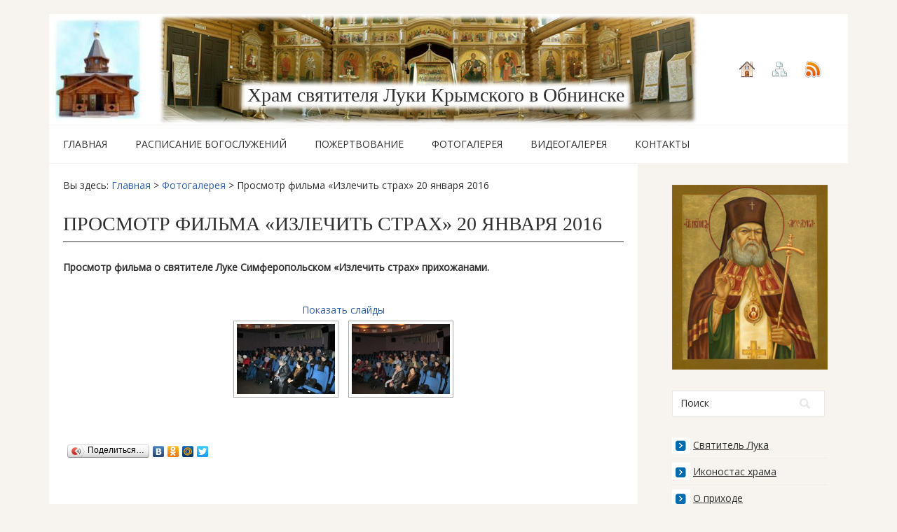

--- FILE ---
content_type: text/html; charset=UTF-8
request_url: http://www.hramsvtluki.ru/photogallery/prosmotr-filma-izlechit-strax-20-yanvarya-2016/
body_size: 9818
content:
<!DOCTYPE html>
<html lang="ru-RU">
<head>
<meta charset="UTF-8">
<meta name="viewport" content="width=device-width, initial-scale=1">

<title>Просмотр фильма &#171;Излeчить стрax&#187; 20 января 2016 | Храм святителя Луки, архиепископа Крымского</title>
<link rel="profile" href="http://gmpg.org/xfn/11">
<link rel="pingback" href="http://www.hramsvtluki.ru/xmlrpc.php">
<link rel="stylesheet" href="http://www.hramsvtluki.ru/wp-content/themes/contango/style.css" type="text/css" media="all" />

<link rel="stylesheet" media="screen" href="/css/vertical_menu.css">
<link rel="stylesheet" media="screen" href="/css/main_menu.css">

<script type="text/javascript" src="/libs/jquery/jquery.js"></script>
<!-- jcarousel -->
<link rel="stylesheet" type="text/css" href="/css/jcarousel.basic.css">
<script type="text/javascript" src="/dist/jcarousel.basic.js"></script>
<script type="text/javascript" src="/dist/jquery.jcarousel.min.js"></script>
<script type="text/javascript" src="/libs/moment.js/moment-with-locales.min.js"></script>
<meta name='robots' content='max-image-preview:large' />
<link rel='dns-prefetch' href='//fonts.googleapis.com' />
<link rel='dns-prefetch' href='//s.w.org' />
<link rel="alternate" type="application/rss+xml" title="Храм святителя Луки, архиепископа Крымского &raquo; Лента" href="http://www.hramsvtluki.ru/feed/" />
<link rel="alternate" type="application/rss+xml" title="Храм святителя Луки, архиепископа Крымского &raquo; Лента комментариев" href="http://www.hramsvtluki.ru/comments/feed/" />
		<script type="text/javascript">
			window._wpemojiSettings = {"baseUrl":"https:\/\/s.w.org\/images\/core\/emoji\/13.0.1\/72x72\/","ext":".png","svgUrl":"https:\/\/s.w.org\/images\/core\/emoji\/13.0.1\/svg\/","svgExt":".svg","source":{"concatemoji":"http:\/\/www.hramsvtluki.ru\/wp-includes\/js\/wp-emoji-release.min.js?ver=5.7.14"}};
			!function(e,a,t){var n,r,o,i=a.createElement("canvas"),p=i.getContext&&i.getContext("2d");function s(e,t){var a=String.fromCharCode;p.clearRect(0,0,i.width,i.height),p.fillText(a.apply(this,e),0,0);e=i.toDataURL();return p.clearRect(0,0,i.width,i.height),p.fillText(a.apply(this,t),0,0),e===i.toDataURL()}function c(e){var t=a.createElement("script");t.src=e,t.defer=t.type="text/javascript",a.getElementsByTagName("head")[0].appendChild(t)}for(o=Array("flag","emoji"),t.supports={everything:!0,everythingExceptFlag:!0},r=0;r<o.length;r++)t.supports[o[r]]=function(e){if(!p||!p.fillText)return!1;switch(p.textBaseline="top",p.font="600 32px Arial",e){case"flag":return s([127987,65039,8205,9895,65039],[127987,65039,8203,9895,65039])?!1:!s([55356,56826,55356,56819],[55356,56826,8203,55356,56819])&&!s([55356,57332,56128,56423,56128,56418,56128,56421,56128,56430,56128,56423,56128,56447],[55356,57332,8203,56128,56423,8203,56128,56418,8203,56128,56421,8203,56128,56430,8203,56128,56423,8203,56128,56447]);case"emoji":return!s([55357,56424,8205,55356,57212],[55357,56424,8203,55356,57212])}return!1}(o[r]),t.supports.everything=t.supports.everything&&t.supports[o[r]],"flag"!==o[r]&&(t.supports.everythingExceptFlag=t.supports.everythingExceptFlag&&t.supports[o[r]]);t.supports.everythingExceptFlag=t.supports.everythingExceptFlag&&!t.supports.flag,t.DOMReady=!1,t.readyCallback=function(){t.DOMReady=!0},t.supports.everything||(n=function(){t.readyCallback()},a.addEventListener?(a.addEventListener("DOMContentLoaded",n,!1),e.addEventListener("load",n,!1)):(e.attachEvent("onload",n),a.attachEvent("onreadystatechange",function(){"complete"===a.readyState&&t.readyCallback()})),(n=t.source||{}).concatemoji?c(n.concatemoji):n.wpemoji&&n.twemoji&&(c(n.twemoji),c(n.wpemoji)))}(window,document,window._wpemojiSettings);
		</script>
		<style type="text/css">
img.wp-smiley,
img.emoji {
	display: inline !important;
	border: none !important;
	box-shadow: none !important;
	height: 1em !important;
	width: 1em !important;
	margin: 0 .07em !important;
	vertical-align: -0.1em !important;
	background: none !important;
	padding: 0 !important;
}
</style>
	<link rel='stylesheet' id='wp-block-library-css'  href='http://www.hramsvtluki.ru/wp-includes/css/dist/block-library/style.min.css?ver=5.7.14' type='text/css' media='all' />
<link rel='stylesheet' id='foobox-free-min-css'  href='http://www.hramsvtluki.ru/wp-content/plugins/foobox-image-lightbox/free/css/foobox.free.min.css?ver=2.7.8' type='text/css' media='all' />
<link rel='stylesheet' id='scrollup-css-css'  href='http://www.hramsvtluki.ru/wp-content/plugins/smooth-scroll-up/css/scrollup.css?ver=5.7.14' type='text/css' media='all' />
<link rel='stylesheet' id='wp-image-borders-styles-css'  href='http://www.hramsvtluki.ru/wp-content/plugins/wp-image-borders/wp-image-borders.css?ver=5.7.14' type='text/css' media='all' />
<style id='wp-image-borders-styles-inline-css' type='text/css'>
.entry-image, .div_icon_pravoslavie,
		.wp-image-borders .alignright,
		.wp-image-borders .alignleft,
		.wp-image-borders .aligncenter,
		.wp-image-borders .alignnone,
		.wp-image-borders .size-auto,
		.wp-image-borders .size-full,
		.wp-image-borders .size-large,
		.wp-image-borders .size-medium,
		.wp-image-borders .size-thumbnail,
		.wp-image-borders .alignright img,
		.wp-image-borders .alignleft img,
		.wp-image-borders .aligncenter img,
		.wp-image-borders .alignnone img,
		.wp-image-borders .size-auto img,
		.wp-image-borders .size-full img,
		.wp-image-borders .size-large img,
		.wp-image-borders .size-medium img,
		.wp-image-borders .size-thumbnail img {
	   border-style: solid !important;
	   border-width: 3px !important;
	   border-radius: 3px !important;
	   border-color: #4887bf !important;
	   -moz-box-shadow: 6px 6px 3px 2px #b5b5b5 !important;
	   -webkit-box-shadow: 6px 6px 3px 2px #b5b5b5 !important;
	   box-shadow: 6px 6px 3px 2px #b5b5b5 !important;
   }
</style>
<link rel='stylesheet' id='contango-css-960-css'  href='http://www.hramsvtluki.ru/wp-content/themes/contango/lib/css/960.css?ver=5.7.14' type='text/css' media='all' />
<link rel='stylesheet' id='contango-google-fonts-css'  href='http://fonts.googleapis.com/css?family=Open+Sans%7CNixie+One&#038;ver=5.7.14' type='text/css' media='all' />
<link rel='stylesheet' id='fancybox-css'  href='http://www.hramsvtluki.ru/wp-content/plugins/easy-fancybox/css/jquery.fancybox.css?ver=1.3.24' type='text/css' media='screen' />
<script type='text/javascript' src='http://www.hramsvtluki.ru/wp-includes/js/jquery/jquery.js?ver=3.5.1' id='jquery-core-js'></script>
<script type='text/javascript' src='http://www.hramsvtluki.ru/wp-includes/js/jquery/jquery-migrate.min.js?ver=3.3.2' id='jquery-migrate-js'></script>
<script type='text/javascript' id='foobox-free-min-js-before'>
/* Run FooBox FREE (v2.7.8) */
var FOOBOX = window.FOOBOX = {
	ready: true,
	preloadFont: false,
	disableOthers: false,
	o: {wordpress: { enabled: true }, countMessage:'image %index of %total', excludes:'.fbx-link,.nofoobox,.nolightbox,a[href*="pinterest.com/pin/create/button/"]', affiliate : { enabled: false }},
	selectors: [
		".foogallery-container.foogallery-lightbox-foobox", ".foogallery-container.foogallery-lightbox-foobox-free", ".gallery", ".wp-block-gallery", ".wp-caption", ".wp-block-image", "a:has(img[class*=wp-image-])", ".foobox"
	],
	pre: function( $ ){
		// Custom JavaScript (Pre)
		
	},
	post: function( $ ){
		// Custom JavaScript (Post)
		
		// Custom Captions Code
		
	},
	custom: function( $ ){
		// Custom Extra JS
		
	}
};
</script>
<script type='text/javascript' src='http://www.hramsvtluki.ru/wp-content/plugins/foobox-image-lightbox/free/js/foobox.free.min.js?ver=2.7.8' id='foobox-free-min-js'></script>
<link rel="https://api.w.org/" href="http://www.hramsvtluki.ru/wp-json/" /><link rel="alternate" type="application/json" href="http://www.hramsvtluki.ru/wp-json/wp/v2/pages/2014" /><link rel="EditURI" type="application/rsd+xml" title="RSD" href="http://www.hramsvtluki.ru/xmlrpc.php?rsd" />
<link rel="wlwmanifest" type="application/wlwmanifest+xml" href="http://www.hramsvtluki.ru/wp-includes/wlwmanifest.xml" /> 
<meta name="generator" content="WordPress 5.7.14" />
<link rel="canonical" href="http://www.hramsvtluki.ru/photogallery/prosmotr-filma-izlechit-strax-20-yanvarya-2016/" />
<link rel='shortlink' href='http://www.hramsvtluki.ru/?p=2014' />
<link rel="alternate" type="application/json+oembed" href="http://www.hramsvtluki.ru/wp-json/oembed/1.0/embed?url=http%3A%2F%2Fwww.hramsvtluki.ru%2Fphotogallery%2Fprosmotr-filma-izlechit-strax-20-yanvarya-2016%2F" />
<link rel="alternate" type="text/xml+oembed" href="http://www.hramsvtluki.ru/wp-json/oembed/1.0/embed?url=http%3A%2F%2Fwww.hramsvtluki.ru%2Fphotogallery%2Fprosmotr-filma-izlechit-strax-20-yanvarya-2016%2F&#038;format=xml" />
<!-- <meta name="NextGEN" version="3.3.5" /> -->
<style type="text/css">body.custom-background { background: #f7f4ef; }</style>
		<style type="text/css" id="wp-custom-css">
			#main, #sidebar, #site-navigation, #colophon {
	padding-left: 0px;
	border: none;
	box-shadow: none;
}

#main, #sidebar {
	margin: 1px 0px 0px 0px;
}

#main {
	padding: 20px;
}

#masthead {
	padding-bottom: 1px;
}

#colophon {
	padding-left: 20px;
}

.menu ul li {
	border: none;
}

.menu #menu-menyu-1 li.current-menu-item, .menu #menu-menyu-1 li a:hover, #colophon, #sidebar, .containter_footer {
background-color: #f4e4d6;
}

#colophon, #sidebar, .containter_footer {
background-color: #f7f4ef;
}

#sidebar {
	margin-bottom: 40px;
}

.copyright_inside {
	padding:0px;
}
.copyright {
	font-size: .9em;
	width: 600px;
	margin-left: auto;
	margin-right: auto;
	float: none;
	width: 1160px;
}


.jcarousel, .jcarousel-wrapper {
	margin: 0px 0px 40px 0px;
	width: 100%;
	height: 405px;
	border: none;
	box-shadow: none;
}

.jcarousel-wrapper img {
	width: 820px;
}

.containter_footer, #colophon {
	width: 100%;
	padding-bottom: 40px;
	display: block;
	margin:0px;
}

.site_schedule {
	font-size: 18px !important; font-family: Georgia, \'Times New Roman\', Times, serif;
}

.site_schedule td {
	border: 1px solid #676767;
	padding: 10px;
}

.site_schedule dt {
  float: left;
	text-align: right;
  clear: left;
	width: 60px;
  margin-right: 10px;
  font-weight: bold;
}

.site_schedule dd {
  margin-left: 70px;
}



		</style>
		
<script type="text/javascript">
jQuery(document).ready(function() {
    $('.jcarousel')
        .jcarousel({
            // Core configuration goes here
        })
        .jcarouselAutoscroll({
            interval: 7000,
            target: '+=1',
            autostart: true
        })
    ;
	
	$('.jcarousel').jcarousel({
            wrap: 'circular',
            animation: {
                duration: 600,
                easing:   'linear',
                complete: function() {
                }
            }
        });
});
</script>

<!-- removing link to the map -->
	<script type="text/javascript">
jQuery(document).ready(function() {
$("a[href*='karta-xramov']").remove();
});
	</script>
<!-- setting class for an icon image  -->
	<script type="text/javascript">
jQuery(document).ready(function() {
$("div[class='div_icon']").find('img').addClass('div_icon_pravoslavie');
});
	</script>
<!-- adjusting service schedule, new class name is used for CSS -->
<script type="text/javascript">
	jQuery(document).ready(function() {
		var today = moment().format('MMMM_DD');
		var selector = 'tr#'+today;
		$(selector).addClass('site_today');
	});
</script>

<link rel='stylesheet' id='ngg_trigger_buttons-css'  href='http://www.hramsvtluki.ru/wp-content/plugins/nextgen-gallery/products/photocrati_nextgen/modules/nextgen_gallery_display/static/trigger_buttons.css?ver=3.3.5' type='text/css' media='all' />
<link rel='stylesheet' id='fancybox-0-css'  href='http://www.hramsvtluki.ru/wp-content/plugins/nextgen-gallery/products/photocrati_nextgen/modules/lightbox/static/fancybox/jquery.fancybox-1.3.4.css?ver=3.3.5' type='text/css' media='all' />
<link rel='stylesheet' id='fontawesome_v4_shim_style-css'  href='https://use.fontawesome.com/releases/v5.3.1/css/v4-shims.css?ver=5.7.14' type='text/css' media='all' />
<link rel='stylesheet' id='fontawesome-css'  href='https://use.fontawesome.com/releases/v5.3.1/css/all.css?ver=5.7.14' type='text/css' media='all' />
<link rel='stylesheet' id='nextgen_basic_thumbnails_style-css'  href='http://www.hramsvtluki.ru/wp-content/plugins/nextgen-gallery/products/photocrati_nextgen/modules/nextgen_basic_gallery/static/thumbnails/nextgen_basic_thumbnails.css?ver=3.3.5' type='text/css' media='all' />
<link rel='stylesheet' id='nextgen_pagination_style-css'  href='http://www.hramsvtluki.ru/wp-content/plugins/nextgen-gallery/products/photocrati_nextgen/modules/nextgen_pagination/static/style.css?ver=3.3.5' type='text/css' media='all' />
<link rel='stylesheet' id='nggallery-css'  href='http://www.hramsvtluki.ru/wp-content/ngg_styles/nggallery.css?ver=3.3.5' type='text/css' media='all' />
</head>

<body class="page-template-default page page-id-2014 page-child parent-pageid-26 custom-background">
<div id="page" class="wrapper hfeed site">  
  
  <header id="masthead" class="site-header" role="banner">
    <div class="container_16 clearfix">
      <div class="grid_16">
        
<!-- inserted by dkryukov -->

<table cellpadding="0" cellspacing="0" border="0" style="height:110;width:100%;margin-bottom:0;" align="center" bgcolor="#ffffff">
<tr>

  <td width="130" style="border:0;">
	<img src="/images/hram_small_image_130_.jpg" width="130" height="148">
  </td>
<td width="15" style="border:0;">
</td>
  <td width="760" style="border:0; vertical-align:bottom; text-align: center; background-image:url(/images/panorama2.jpg);background-repeat:no-repeat;background-size:770px 158px;">
<a href="/">
<h2>&nbsp;&nbsp;&nbsp;Храм святителя Луки Крымского в Обнинске</h2>
</a>
  </td>
	
  <td width="210" style="border:0;">
<!-- home map search -->
    <table border="0" cellspacing="0">
        <tr>
        	<td width="50" style="border:0;">
		</td>
		<td width="50" style="border:0;">
		
		    <a href="/"><img src="/images/home.png" width="24" title="Главная страница"></a>
		</td>
		<td width="50" style="border:0;">
		    <a href="/sitemap/" title="Карта сайта"><img src="/images/sitemap.png" width="24"></a>
		</td>
		<td width="50" style="border:0;">
		    <a href="/feed" title="RSS лента"><img src="/images/rss.png" width="24"></a>
		</td>
        	<td width="10" style="border:0;">
		</td>		
        </tr>
    </table>
  </td>
</tr>
</table>

<!-- end of insertion -->
      </div>
    </div>     
  </header><!-- #masthead -->
  
  
  <div class="container_16 clearfix">
    <nav id="site-navigation" class="grid_16 main-navigation" role="navigation">
      <div class="menu clearfix"><ul id="menu-menyu-1" class="sf-menu"><li id="menu-item-35" class="menu-item menu-item-type-custom menu-item-object-custom menu-item-home menu-item-35"><a href="http://www.hramsvtluki.ru/">Главная</a></li>
<li id="menu-item-37" class="menu-item menu-item-type-post_type menu-item-object-page menu-item-37"><a href="http://www.hramsvtluki.ru/service/">Расписание богослужений</a></li>
<li id="menu-item-36" class="menu-item menu-item-type-post_type menu-item-object-page menu-item-36"><a href="http://www.hramsvtluki.ru/blagotvoritelnost/">Пожертвование</a></li>
<li id="menu-item-40" class="menu-item menu-item-type-post_type menu-item-object-page current-page-ancestor menu-item-40"><a href="http://www.hramsvtluki.ru/photogallery/">Фотогалерея</a></li>
<li id="menu-item-1089" class="menu-item menu-item-type-post_type menu-item-object-page menu-item-1089"><a href="http://www.hramsvtluki.ru/videogallery/">Видеогалерея</a></li>
<li id="menu-item-38" class="menu-item menu-item-type-post_type menu-item-object-page menu-item-38"><a href="http://www.hramsvtluki.ru/contact/">Контакты</a></li>
</ul></div>    </nav><!-- #site-navigation -->
  </div>
<div id="content" class="site-content clearfix">

      
  <div class="container_16 clearfix">
    
    <div class="grid_11">
      
      <div id="primary" class="content-area">
        <main id="main" class="site-main" role="main">
  	  
      	  <div class="breadcrumbs">Вы здесь:&nbsp;<span typeof="v:Breadcrumb"><a rel="v:url" property="v:title" title="Перейти к Храм святителя Луки, архиепископа Крымского." href="http://www.hramsvtluki.ru" class="home">Главная</a></span> &gt; <span typeof="v:Breadcrumb"><a rel="v:url" property="v:title" title="Перейти к Фотогалерея." href="http://www.hramsvtluki.ru/photogallery/" class="post post-page">Фотогалерея</a></span> &gt; <span typeof="v:Breadcrumb"><span property="v:title">Просмотр фильма &#171;Излeчить стрax&#187; 20 января 2016</span></span></div>
                      
                            
                <article id="post-2014" class="post-2014 page type-page status-publish hentry wp-image-borders">
  
    <h1 class="entry-title entry-title-single entry-title-page">Просмотр фильма &#171;Излeчить стрax&#187; 20 января 2016</h1>
  
    
  <div class="entry-content clearfix">
  	<p><strong>Просмотр фильма о святителе Луке Симферопольском &#171;Излечить страх&#187; прихожанами.</strong></p>
<p><!-- index.php -->
<div
	class="ngg-galleryoverview ngg-ajax-pagination-none"
	id="ngg-gallery-2016-1">

    	<div class="slideshowlink">
        <a href='http://www.hramsvtluki.ru/photogallery/prosmotr-filma-izlechit-strax-20-yanvarya-2016/nggallery/slideshow'>Показать слайды</a>
		
	</div>
			<!-- Thumbnails -->
				<div id="ngg-image-0" class="ngg-gallery-thumbnail-box" >
				        <div class="ngg-gallery-thumbnail">
            <a href="http://www.hramsvtluki.ru/wp-content/gallery/prosmotr-filma-izlechit-ctrax-20-yanvarya-2016/IMG_0123_1000.jpg"
               title=""
               data-src="http://www.hramsvtluki.ru/wp-content/gallery/prosmotr-filma-izlechit-ctrax-20-yanvarya-2016/IMG_0123_1000.jpg"
               data-thumbnail="http://www.hramsvtluki.ru/wp-content/gallery/prosmotr-filma-izlechit-ctrax-20-yanvarya-2016/thumbs/thumbs_IMG_0123_1000.jpg"
               data-image-id="552"
               data-title="IMG_0123_1000"
               data-description=""
               data-image-slug="img_0123_1000"
               class="ngg-fancybox" rel="2016">
                <img
                    title="IMG_0123_1000"
                    alt="IMG_0123_1000"
                    src="http://www.hramsvtluki.ru/wp-content/gallery/prosmotr-filma-izlechit-ctrax-20-yanvarya-2016/thumbs/thumbs_IMG_0123_1000.jpg"
                    width="140"
                    height="100"
                    style="max-width:100%;"
                />
            </a>
        </div>
							</div> 
			
                            
				<div id="ngg-image-1" class="ngg-gallery-thumbnail-box" >
				        <div class="ngg-gallery-thumbnail">
            <a href="http://www.hramsvtluki.ru/wp-content/gallery/prosmotr-filma-izlechit-ctrax-20-yanvarya-2016/IMG_0120_1000.jpg"
               title=""
               data-src="http://www.hramsvtluki.ru/wp-content/gallery/prosmotr-filma-izlechit-ctrax-20-yanvarya-2016/IMG_0120_1000.jpg"
               data-thumbnail="http://www.hramsvtluki.ru/wp-content/gallery/prosmotr-filma-izlechit-ctrax-20-yanvarya-2016/thumbs/thumbs_IMG_0120_1000.jpg"
               data-image-id="553"
               data-title="IMG_0120_1000"
               data-description=""
               data-image-slug="img_0120_1000"
               class="ngg-fancybox" rel="2016">
                <img
                    title="IMG_0120_1000"
                    alt="IMG_0120_1000"
                    src="http://www.hramsvtluki.ru/wp-content/gallery/prosmotr-filma-izlechit-ctrax-20-yanvarya-2016/thumbs/thumbs_IMG_0120_1000.jpg"
                    width="140"
                    height="100"
                    style="max-width:100%;"
                />
            </a>
        </div>
							</div> 
			
                            
		
		<!-- Pagination -->
	<div class='ngg-clear'></div>	</div>
</p>
<script type="text/javascript" src="//yastatic.net/share/share.js"
charset="utf-8"></script>
<div class="yashare-auto-init" data-yashareL10n="ru"
 data-yashareType="button" data-yashareQuickServices="vkontakte,facebook,odnoklassniki,moimir,twitter"

></div> 
  </div> <!-- end .entry-content -->
  
    
</article> <!-- end #post-2014 .post_class -->

<div id="comments" class="grid_inside">
  
  
  
  
</div><!-- #comments -->              
                          
                    
        </main><!-- #main -->
      </div><!-- #primary -->
    
    </div> <!-- end .grid_11 -->
    
    <div id="secondary" class="grid_5 widget-area" role="complementary">
  <div id="sidebar">
  
	<aside id="execphp-2" class="widget widget_execphp widget-widget_execphp clearfix"><div class="widget-wrap widget-inside">			<div class="execphpwidget">        <div class="icon">
            <a href ="http://hramsvtluki.ru/svyatitel-luka/"><img src="http://hramsvtluki.ru/images/Luka_320.jpg" width="270"  height="340" alt="Святитель Лука" class="svyat_luca_icon"> </a>
        </div></div>
		</div></aside><aside id="search-2" class="widget widget_search widget-widget_search clearfix"><div class="widget-wrap widget-inside"><div class="search">
  <form method="get" class="searchform" action="http://www.hramsvtluki.ru/">
    <label for="s" class="assistive-text">Найти:</label>
    <input type="text" class="field" name="s" id="s" value="Поиск" onfocus="if(this.value==this.defaultValue)this.value='';" onblur="if(this.value=='')this.value=this.defaultValue;" />
    <input type="submit" class="submit" name="submit" id="searchsubmit" value="Поиск" />
  </form>
</div><!-- end .search --></div></aside><aside id="nav_menu-2" class="widget widget_nav_menu widget-widget_nav_menu clearfix"><div class="widget-wrap widget-inside"><div class="menu-side-menu-container"><ul id="menu-side-menu" class="menu"><li id="menu-item-80" class="menu-item menu-item-type-post_type menu-item-object-page menu-item-80"><a href="http://www.hramsvtluki.ru/svyatitel-luka/">Святитель Лука</a></li>
<li id="menu-item-3972" class="menu-item menu-item-type-post_type menu-item-object-page menu-item-3972"><a href="http://www.hramsvtluki.ru/iconostasis-of-the-church/">Иконостас храма</a></li>
<li id="menu-item-78" class="menu-item menu-item-type-post_type menu-item-object-page menu-item-78"><a href="http://www.hramsvtluki.ru/o-prihode/">О приходе</a></li>
<li id="menu-item-79" class="menu-item menu-item-type-post_type menu-item-object-page menu-item-79"><a href="http://www.hramsvtluki.ru/podgotovka-k-tainstvam/">Подготовка к таинствам</a></li>
<li id="menu-item-83" class="menu-item menu-item-type-post_type menu-item-object-page menu-item-83"><a href="http://www.hramsvtluki.ru/sotsialnoe-sluzhenie/">Социальное служение</a></li>
<li id="menu-item-81" class="menu-item menu-item-type-post_type menu-item-object-page menu-item-81"><a href="http://www.hramsvtluki.ru/tserkovnaya-lavka/">Церковная лавка</a></li>
</ul></div></div></aside>
		<aside id="recent-posts-2" class="widget widget_recent_entries widget-widget_recent_entries clearfix"><div class="widget-wrap widget-inside">
		<h3 class="widget-title">Свежие записи</h3>
		<ul>
											<li>
					<a href="http://www.hramsvtluki.ru/kukolnyj-spektakl-o-sergii-radonezhskom/">Кукольный спектакль о Сергии Радонежском</a>
									</li>
											<li>
					<a href="http://www.hramsvtluki.ru/nagrazhdenie-nastoyatelya-hrama-svt-luki-g-obninska-iereya-igorya-martynova-palitsej/">Награждение настоятеля храма свт Луки г. Обнинска иерея Игоря Мартынова палицей</a>
									</li>
											<li>
					<a href="http://www.hramsvtluki.ru/blagoveshhenie-2024-2/">Благовещение 2024</a>
									</li>
											<li>
					<a href="http://www.hramsvtluki.ru/osvyashhenie-koliva/">Освящение колива</a>
									</li>
											<li>
					<a href="http://www.hramsvtluki.ru/maslenitsa/">Масленица</a>
									</li>
					</ul>

		</div></aside><aside id="execphp-3" class="widget widget_execphp widget-widget_execphp clearfix"><div class="widget-wrap widget-inside">			<div class="execphpwidget"><div align="center" class="div_icon"><script language="Javascript" src="http://script.pravoslavie.ru/icon.php"></script></div>
<br/>
<script language="Javascript" src="http://script.days.ru/calendar.php"></script></div>
		</div></aside>  
  </div> <!-- end #sidebar -->
</div>  <!-- end .grid_5 -->
  </div> <!-- end .container_16 -->

</div><!-- #content -->
  
  <div class="container_16 containter_footer">
    <footer id="colophon" class="grid_16 site-footer" role="contentinfo">
      <div class="copyright clearfix">
  <div class="copyright_inside">
    © 2014-2019 - <a href="http://hramsvtluki.ru/">Храм святителя Луки Крымского.</a><br/>Сайт создан по благословению митрополита Калужского и Боровского Климента.<br/>Храм относится к <a href="http://eparhia-kaluga.ru/" target="_blank">Калужской епархии</a> <a href="http://www.patriarchia.ru/" target="_blank">Русской Православной Церкви (МП)</a>  </div>
<!--</div>
<div class="credit clearfix">
  <div class="credit_inside">
    <a href="http://designorbital.com/contango/" title="Contango Theme">Contango Theme</a> &sdot; Сайт работает на <a href="http://wordpress.org/" title="WordPress">WordPress</a>
  </div> -->
</div>
    </footer>
  </div>

</div> <!-- end .wrapper -->

<!-- ngg_resource_manager_marker --><script type='text/javascript' src='http://www.hramsvtluki.ru/wp-content/plugins/smooth-scroll-up/js/jquery.scrollUp.min.js?ver=5.7.14' id='scrollup-js-js'></script>
<script type='text/javascript' src='http://www.hramsvtluki.ru/wp-content/themes/contango/lib/js/superfish/superfish-combine.min.js?ver=1.5.9' id='contango-js-superfish-js'></script>
<script type='text/javascript' src='http://www.hramsvtluki.ru/wp-content/themes/contango/lib/js/common.js?ver=1.0' id='contango-js-common-js'></script>
<script type='text/javascript' src='http://www.hramsvtluki.ru/wp-content/plugins/easy-fancybox/js/jquery.fancybox.js?ver=1.3.24' id='jquery-fancybox-js'></script>
<script type='text/javascript' id='jquery-fancybox-js-after'>
var fb_timeout, fb_opts={'overlayShow':true,'hideOnOverlayClick':true,'showCloseButton':true,'margin':20,'centerOnScroll':true,'enableEscapeButton':true,'autoScale':true };
if(typeof easy_fancybox_handler==='undefined'){
var easy_fancybox_handler=function(){
jQuery('.nofancybox,a.wp-block-file__button,a.pin-it-button,a[href*="pinterest.com/pin/create"],a[href*="facebook.com/share"],a[href*="twitter.com/share"]').addClass('nolightbox');
/* IMG */
var fb_IMG_select='a[href*=".jpg"]:not(.nolightbox,li.nolightbox>a),area[href*=".jpg"]:not(.nolightbox),a[href*=".jpeg"]:not(.nolightbox,li.nolightbox>a),area[href*=".jpeg"]:not(.nolightbox),a[href*=".png"]:not(.nolightbox,li.nolightbox>a),area[href*=".png"]:not(.nolightbox)';
jQuery(fb_IMG_select).addClass('fancybox image');
var fb_IMG_sections=jQuery('.gallery,.wp-block-gallery,.tiled-gallery,.wp-block-jetpack-tiled-gallery');
fb_IMG_sections.each(function(){jQuery(this).find(fb_IMG_select).attr('rel','gallery-'+fb_IMG_sections.index(this));});
jQuery('a.fancybox,area.fancybox,li.fancybox a').each(function(){jQuery(this).fancybox(jQuery.extend({},fb_opts,{'transitionIn':'elastic','easingIn':'easeOutBack','transitionOut':'elastic','easingOut':'easeInBack','opacity':false,'hideOnContentClick':false,'titleShow':true,'titleFromAlt':true,'showNavArrows':true,'enableKeyboardNav':true,'cyclic':false}))});};
jQuery('a.fancybox-close').on('click',function(e){e.preventDefault();jQuery.fancybox.close()});
};
var easy_fancybox_auto=function(){setTimeout(function(){jQuery('#fancybox-auto').trigger('click')},1000);};
jQuery(easy_fancybox_handler);jQuery(document).on('post-load',easy_fancybox_handler);
jQuery(easy_fancybox_auto);
</script>
<script type='text/javascript' src='http://www.hramsvtluki.ru/wp-content/plugins/easy-fancybox/js/jquery.easing.js?ver=1.4.1' id='jquery-easing-js'></script>
<script type='text/javascript' src='http://www.hramsvtluki.ru/wp-content/plugins/easy-fancybox/js/jquery.mousewheel.js?ver=3.1.13' id='jquery-mousewheel-js'></script>
<script type='text/javascript' src='http://www.hramsvtluki.ru/wp-includes/js/wp-embed.min.js?ver=5.7.14' id='wp-embed-js'></script>
<script type='text/javascript' id='photocrati_ajax-js-extra'>
/* <![CDATA[ */
var photocrati_ajax = {"url":"http:\/\/www.hramsvtluki.ru\/index.php?photocrati_ajax=1","wp_home_url":"http:\/\/www.hramsvtluki.ru","wp_site_url":"http:\/\/www.hramsvtluki.ru","wp_root_url":"http:\/\/www.hramsvtluki.ru","wp_plugins_url":"http:\/\/www.hramsvtluki.ru\/wp-content\/plugins","wp_content_url":"http:\/\/www.hramsvtluki.ru\/wp-content","wp_includes_url":"http:\/\/www.hramsvtluki.ru\/wp-includes\/","ngg_param_slug":"nggallery"};
/* ]]> */
</script>
<script type='text/javascript' src='http://www.hramsvtluki.ru/wp-content/plugins/nextgen-gallery/products/photocrati_nextgen/modules/ajax/static/ajax.min.js?ver=3.3.5' id='photocrati_ajax-js'></script>
<script type='text/javascript' id='ngg_common-js-extra'>
/* <![CDATA[ */

var galleries = {};
galleries.gallery_2016 = {"ID":2016,"post_password":"","menu_order":0,"display_settings":{"override_thumbnail_settings":"0","thumbnail_width":"120","thumbnail_height":"90","thumbnail_crop":"1","images_per_page":"20","number_of_columns":"5","ajax_pagination":"0","show_all_in_lightbox":"0","use_imagebrowser_effect":"0","show_piclens_link":"0","piclens_link_text":"[Show PicLens]","show_slideshow_link":"1","slideshow_link_text":"\u041f\u043e\u043a\u0430\u0437\u0430\u0442\u044c \u0441\u043b\u0430\u0439\u0434\u044b","template":"","use_lightbox_effect":true,"display_no_images_error":1,"disable_pagination":0,"thumbnail_quality":"100","thumbnail_watermark":0,"ngg_triggers_display":"never"},"order_by":"sortorder","order_direction":"ASC","exclusions":[],"container_ids":[30],"excluded_container_ids":[],"sortorder":[],"entity_ids":[],"returns":"included","maximum_entity_count":500,"source":"galleries","display_type":"photocrati-nextgen_basic_thumbnails","slug":null,"id_field":"ID","__defaults_set":true};
galleries.gallery_2016.wordpress_page_root = "http:\/\/www.hramsvtluki.ru\/photogallery\/prosmotr-filma-izlechit-strax-20-yanvarya-2016\/";
var nextgen_lightbox_settings = {"static_path":"http:\/\/www.hramsvtluki.ru\/wp-content\/plugins\/nextgen-gallery\/products\/photocrati_nextgen\/modules\/lightbox\/static\/{placeholder}","context":"nextgen_images"};
/* ]]> */
</script>
<script type='text/javascript' src='http://www.hramsvtluki.ru/wp-content/plugins/nextgen-gallery/products/photocrati_nextgen/modules/nextgen_gallery_display/static/common.js?ver=3.3.5' id='ngg_common-js'></script>
<script type='text/javascript' id='ngg_common-js-after'>
            var nggLastTimeoutVal = 1000;

			var nggRetryFailedImage = function(img) {
				setTimeout(function(){
					img.src = img.src;
				}, nggLastTimeoutVal);
			
				nggLastTimeoutVal += 500;
			}
        
</script>
<script type='text/javascript' src='http://www.hramsvtluki.ru/wp-content/plugins/nextgen-gallery/products/photocrati_nextgen/modules/nextgen_basic_gallery/static/thumbnails/nextgen_basic_thumbnails.js?ver=3.3.5' id='photocrati-nextgen_basic_thumbnails-js'></script>
<script type='text/javascript' src='http://www.hramsvtluki.ru/wp-content/plugins/nextgen-gallery/products/photocrati_nextgen/modules/lightbox/static/lightbox_context.js?ver=3.3.5' id='ngg_lightbox_context-js'></script>
<script type='text/javascript' src='http://www.hramsvtluki.ru/wp-content/plugins/nextgen-gallery/products/photocrati_nextgen/modules/lightbox/static/fancybox/jquery.easing-1.3.pack.js?ver=3.3.5' id='fancybox-0-js'></script>
<script type='text/javascript' src='http://www.hramsvtluki.ru/wp-content/plugins/nextgen-gallery/products/photocrati_nextgen/modules/lightbox/static/fancybox/jquery.fancybox-1.3.4.pack.js?ver=3.3.5' id='fancybox-1-js'></script>
<script type='text/javascript' src='http://www.hramsvtluki.ru/wp-content/plugins/nextgen-gallery/products/photocrati_nextgen/modules/lightbox/static/fancybox/nextgen_fancybox_init.js?ver=3.3.5' id='fancybox-2-js'></script>
<script type='text/javascript' src='https://use.fontawesome.com/releases/v5.3.1/js/v4-shims.js?ver=5.3.1' id='fontawesome_v4_shim-js'></script>
<script type='text/javascript' defer integrity="sha384-kW+oWsYx3YpxvjtZjFXqazFpA7UP/MbiY4jvs+RWZo2+N94PFZ36T6TFkc9O3qoB" crossorigin="anonymous" data-auto-replace-svg="false" data-keep-original-source="false" data-search-pseudo-elements src='https://use.fontawesome.com/releases/v5.3.1/js/all.js?ver=5.3.1' id='fontawesome-js'></script>
<script> var $nocnflct = jQuery.noConflict();
			$nocnflct(function () {
			    $nocnflct.scrollUp({
				scrollName: 'scrollUp', // Element ID
				scrollClass: 'scrollUp scrollup-pill scrollup-left', // Element Class
				scrollDistance: 300, // Distance from top/bottom before showing element (px)
				scrollFrom: 'top', // top or bottom
				scrollSpeed: 300, // Speed back to top (ms )
				easingType: 'linear', // Scroll to top easing (see http://easings.net/)
				animation: 'slide', // Fade, slide, none
				animationInSpeed: 200, // Animation in speed (ms )
				animationOutSpeed: 200, // Animation out speed (ms )
				scrollText: 'Наверх', // Text for element, can contain HTML
				scrollTitle: false, // Set a custom link title if required. Defaults to scrollText
				scrollImg: false, // Set true to use image
				activeOverlay: false, // Set CSS color to display scrollUp active point
				zIndex: 2147483647 // Z-Index for the overlay
			    });
			});</script></body>
</html>
<!--
Performance optimized by W3 Total Cache. Learn more: https://www.boldgrid.com/w3-total-cache/


Served from: www.hramsvtluki.ru @ 2026-02-01 09:54:45 by W3 Total Cache
-->

--- FILE ---
content_type: text/css
request_url: http://www.hramsvtluki.ru/css/vertical_menu.css
body_size: 585
content:
/* CSS Document */

/* menu links */
.menu-side-menu-container #menu-side-menu li a:link, a:visited {
	padding: 0 0 0 30px;
    /*color: #0b7bc3;*/
	line-height:25px;
	font-size:14px;
	height:25px;
	display:block;
	width:226px;
	text-decoration:underline;	
    background: url(../images/rightmenu_bg.gif) no-repeat;

}

.menu-side-menu-container #menu-side-menu li a:hover {
    background: url(../images/rightmenu_bgact.gif) no-repeat;
	color: #000;
}

.menu-side-menu-container #menu-side-menu li.current-menu-item a {
    background: url(../images/rightmenu_bgact.gif) no-repeat;

}

--- FILE ---
content_type: text/css
request_url: http://www.hramsvtluki.ru/css/main_menu.css
body_size: 250
content:
/* CSS Document */

/* menu links */
.menu #menu-menyu-1 li{
   /* background-color: #0b7bc3;*/
}

.menu #menu-menyu-1 li.current-menu-item{
    background-color: #D2FFFD;
}

.menu #menu-menyu-1 li a:hover{
	background-color: #D2FFFD;
	color: #000;
}

--- FILE ---
content_type: text/css
request_url: http://www.hramsvtluki.ru/css/jcarousel.basic.css
body_size: 686
content:
.jcarousel-wrapper {
    width: 560px;
    margin: 20px auto;
    position: relative;
    border: 10px solid #fff;
    -webkit-border-radius: 5px;
       -moz-border-radius: 5px;
            border-radius: 5px;
    -webkit-box-shadow: 0 0 2px #999;
       -moz-box-shadow: 0 0 2px #999;
            box-shadow: 0 0 2px #999;
}


.jcarousel-wrapper .photo-credits {
    position: absolute;
    right: 15px;
    bottom: 0;
    font-size: 13px;
    color: #fff;
    text-shadow: 0 0 1px rgba(0, 0, 0, 0.85);
    opacity: .66;
}

.jcarousel-wrapper .photo-credits a {
    color: #fff;
}

/** Carousel **/

.jcarousel {
    position: relative;
    overflow: hidden;
    width: 540px;
    height: 250px;
}

.jcarousel ul {
    width: 20000em;
    position: relative;
    list-style: none;
    margin: 0;
    padding: 0;
}

.jcarousel li {
    float: left;
}

/** Carousel Controls **/

.jcarousel-control-prev,
.jcarousel-control-next {
    position: absolute;
    top: 180px;
    width: 30px;
    height: 30px;
    text-align: center;
    background: #4E443C;
    color: #fff;
    text-decoration: none;
    text-shadow: 0 0 1px #000;
    font: 24px/27px Arial, sans-serif;
    -webkit-border-radius: 30px;
       -moz-border-radius: 30px;
            border-radius: 30px;
    -webkit-box-shadow: 0 0 2px #999;
       -moz-box-shadow: 0 0 2px #999;
            box-shadow: 0 0 2px #999;
}

.jcarousel-control-prev {
    left: 30px;
}

.jcarousel-control-next {
    right: 30px;
}

.jcarousel-control-prev:hover span,
.jcarousel-control-next:hover span {
    display: block;
}

.jcarousel-control-prev.inactive,
.jcarousel-control-next.inactive {
    opacity: .5;
    cursor: default;
}

/** Carousel Pagination **/

.jcarousel-pagination {
    position: absolute;
    bottom: 0;
    left: 15px;
}

.jcarousel-pagination a {
    text-decoration: none;
    display: inline-block;
    
    font-size: 11px;
    line-height: 14px;
    min-width: 14px;
    
    background: #fff;
    color: #4E443C;
    border-radius: 14px;
    padding: 3px;
    text-align: center;
    
    margin-right: 2px;
    
    opacity: .75;
}

.jcarousel-pagination a.active {
    background: #4E443C;
    color: #fff;
    opacity: 1;
    text-shadow: 0 -1px 0 rgba(0, 0, 0, 0.75);
}


--- FILE ---
content_type: text/css
request_url: http://www.hramsvtluki.ru/wp-content/ngg_styles/nggallery.css?ver=3.3.5
body_size: 406
content:
/*
CSS Name: Default Styles
Description: NextGEN Default Gallery Stylesheet
Author: Photocrati Media
Version: 2.12

This stylesheet is provided to allow users the ability of overriding the default styles for all display types
*/

/* added by Dmitry for centering */

.ngg-galleryoverview {
text-align:center;
}

.ngg-gallery-thumbnail-box {
float:none !important;
display:inline-block;
} 